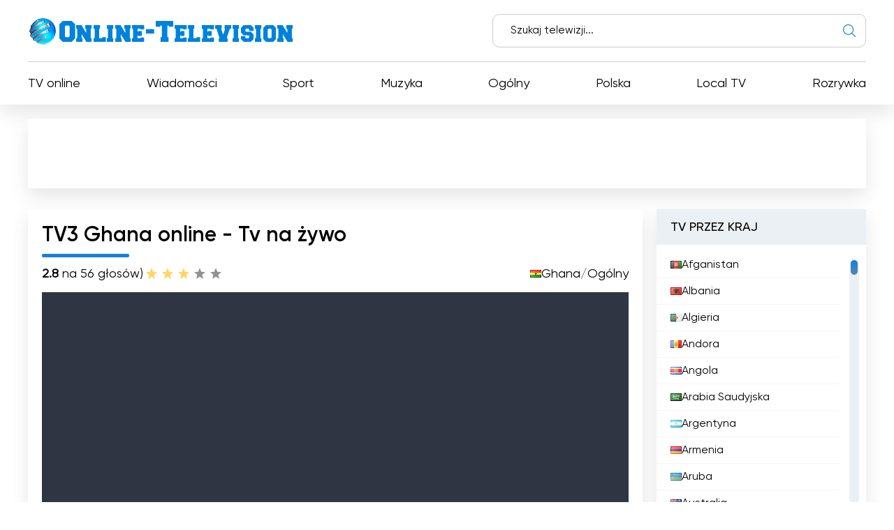

--- FILE ---
content_type: text/html; charset=utf-8
request_url: https://online-television.net/pl/2700-tv3-ghana.html
body_size: 13270
content:
<!DOCTYPE html><html lang="pl"><head><link rel="preconnect" href="https://online-television.net/"><link rel="preload" href="https://online-television.net/"><title>TV3 Ghana - Telewizja online. Oglądaj telewizję online. Internet TV. Online TV. TV online za darmo. Telewizja przez internet</title><meta name="charset" content="utf-8"><meta name="title" content="TV3 Ghana - Telewizja online. Oglądaj telewizję online. Internet TV. Online TV. TV online za darmo. Telewizja przez internet"><meta name="description" content="Oglądaj TV3 Ghana na żywo i ciesz się ulubionymi programami, wiadomościami i rozrywką online. Dostrój się do tego popularnego kanału telewizyjnego i złap całą akcję w zaciszu własnego domu. Doświadcz"><meta name="keywords" content="Ghana, Media, widzom, Limited, telewizyjnym, programów, zaangażowanie, wysokiej, jakości, telewizyjnych, swoich, wiadomości, lokalnych, Dzięki, General, widzów, treści, Kanał, transmisji, online"><link rel="canonical" href="https://online-television.net/pl/2700-tv3-ghana.html"><link rel="alternate" type="application/rss+xml" title="Telewizja online. Oglądaj telewizję online. Internet TV. Online TV. TV online za darmo. Telewizja przez internet RSS" href="https://online-television.net/pl/rss.xml"><link rel="alternate" type="application/rss+xml" title="Telewizja online. Oglądaj telewizję online. Internet TV. Online TV. TV online za darmo. Telewizja przez internet RSS Turbo" href="https://online-television.net/pl/rssturbo.xml"><link rel="alternate" type="application/rss+xml" title="Telewizja online. Oglądaj telewizję online. Internet TV. Online TV. TV online za darmo. Telewizja przez internet RSS Dzen" href="https://online-television.net/pl/rssdzen.xml"><link rel="search" type="application/opensearchdescription+xml" title="Telewizja online. Oglądaj telewizję online. Internet TV. Online TV. TV online za darmo. Telewizja przez internet" href="https://online-television.net/index.php?do=opensearch"><link rel="preconnect" href="https://online-television.net/" fetchpriority="high"><meta property="twitter:title" content="TV3 Ghana - Telewizja online. Oglądaj telewizję online. Internet TV. Online TV. TV online za darmo. Telewizja przez internet"><meta property="twitter:url" content="https://online-television.net/2700-tv3-ghana.html"><meta property="twitter:card" content="summary_large_image"><meta property="twitter:image" content="https://online-television.net/uploads/posts/2022-11/tv3-ghana.webp"><meta property="twitter:description" content="Oglądaj TV3 Ghana na żywo i ciesz się ulubionymi programami, wiadomościami i rozrywką online. Dostrój się do tego popularnego kanału telewizyjnego i złap całą akcję w zaciszu własnego domu. Doświadcz wygody oglądania telewizji online z TV3 Ghana. TV3 Network Limited, znana również jako TV3 Ghana,"><meta property="og:type" content="article"><meta property="og:site_name" content="Telewizja online. Oglądaj telewizję online. Internet TV. Online TV. TV online za darmo. Telewizja przez internet"><meta property="og:title" content="TV3 Ghana - Telewizja online. Oglądaj telewizję online. Internet TV. Online TV. TV online za darmo. Telewizja przez internet"><meta property="og:url" content="https://online-television.net/pl/2700-tv3-ghana.html"><meta property="og:image" content="https://online-television.net/uploads/posts/2022-11/tv3-ghana.webp"><meta property="og:description" content="Oglądaj TV3 Ghana na żywo i ciesz się ulubionymi programami, wiadomościami i rozrywką online. Dostrój się do tego popularnego kanału telewizyjnego i złap całą akcję w zaciszu własnego domu. Doświadcz wygody oglądania telewizji online z TV3 Ghana. TV3 Network Limited, znana również jako TV3 Ghana,"><meta name="viewport" content="width=device-width, initial-scale=1.0, maximum-scale=1.0, user-scalable=no"><link rel="icon" href="https://online-television.net/favicon.ico"> 
 <link rel="stylesheet" type="text/css" href="/engine/classes/min/index.php?f=/templates/Default/css/styles.min.css,/templates/Default/css/engine.css,/templates/Default/css/video.css"> <!--push--> <!--<script type="text/javascript" src="https://poolpool.biz/?re=heywimlcg45ha3ddf4ztsmry" async></script>--><!--push--><!--google--><script async src="https://pagead2.googlesyndication.com/pagead/js/adsbygoogle.js?client=ca-pub-8845349813320714"crossorigin="anonymous"></script><!--//google-->   <!--<style>.lazy {filter: blur(5px) grayscale(1);
}</style><script defer type="text/javascript" src="/templates/Default/js/jquery.lazy.min.js" async></script>--></head> <body><script><!--
var dle_root= '/';
var dle_admin= '';
var dle_login_hash = 'b5749fc10a3953a4729cbf0122ff1d26c32de69f';
var dle_group= 5;
var dle_skin= 'Default';
var dle_wysiwyg    = '2';
var quick_wysiwyg  = '0';
var dle_min_search = '4';
var dle_act_lang   = ["Yes", "No", "Enter", "Cancel", "Save", "Delete", "Ładuję.."];
var menu_short= 'Quick edit';
var menu_full= 'Full edit';
var menu_profile   = 'View profile';
var menu_send= 'Send message';
var menu_uedit= 'Admin Center';
var dle_info= 'Informacja';
var dle_confirm    = 'Confirm';
var dle_prompt= 'Enter the information';
var dle_req_field  = ["", "", ""];
var dle_del_agree  = 'Are you sure you want to delete it? This action cannot be undone';
var dle_spam_agree = 'Are you sure you want to mark the user as a spammer? This will remove all his comments';
var dle_c_title    = '';
var dle_complaint  = 'Enter the text of your complaint to the Administration:';
var dle_mail= 'Your e-mail:';
var dle_big_text   = 'Highlighted section of text is too large.';
var dle_orfo_title = 'Enter a comment to the detected error on the page for Administration ';
var dle_p_send= 'Send';
var dle_p_send_ok  = 'Notification has been sent successfully ';
var dle_save_ok    = 'Changes are saved successfully. Refresh the page?';
var dle_reply_title= 'Reply to the comment';
var dle_tree_comm  = '0';
var dle_del_news   = 'Delete article';
var dle_sub_agree  = 'Do you really want to subscribe to this article’s comments?';
var dle_unsub_agree  = '';
var dle_captcha_type  = '1';
var dle_share_interesting  = ["", "", "", "", "", ""];
var DLEPlayerLang= {prev: '',next: '',play: '',pause: '',mute: '', unmute: '', settings: '', enterFullscreen: '', exitFullscreen: '', speed: '', normal: '', quality: '', pip: ''};
var DLEGalleryLang    = {CLOSE: 'Close (Esc)', NEXT: 'Next Image', PREV: 'Previous image', ERROR: 'Ostrzeżenie! Wykryto błąd', IMAGE_ERROR: '', TOGGLE_SLIDESHOW: 'Watch slideshow (space) ',TOGGLE_FULLSCREEN: '', TOGGLE_THUMBS: '', ITERATEZOOM: '', DOWNLOAD: '' };
var DLEGalleryMode    = 1;
var DLELazyMode= 0;
var allow_dle_delete_news   = false;

jQuery(function($){setTimeout(function() {$.get(dle_root + "engine/ajax/controller.php?mod=adminfunction", { 'id': '2700', action: 'newsread', user_hash: dle_login_hash });}, 5000);
});
//--></script><header class="header"><div class="container"><div class="header_top"><div class="header_top-wrapper"><div class="header_top-logo"><a href="/pl/"><img src="/templates/Default/images/1logo.png" alt="" width="" height=""></a></div><form method="post" action=''><div class="header_top-search"><input type="hidden" name="do" value="search"><input type="hidden" name="subaction" value="search"><input id="story" name="story" type="text" placeholder="Szukaj telewizji..."><img src="/templates/Default/images/ico-search.svg" alt=""></div></form></div></div><div class="header_nav"><ul itemscope itemtype="http://schema.org/SiteNavigationElement"><li><a itemprop="url" href="/pl/tvi/">TV online</a></li> <li> <a itemprop="url" href="https://online-television.net/pl/wiadomoci/">Wiadomości </a> </li><li> <a itemprop="url" href="https://online-television.net/pl/sport/">Sport </a> </li><li> <a itemprop="url" href="https://online-television.net/pl/muzyka/">Muzyka </a> </li><li> <a itemprop="url" href="https://online-television.net/pl/ogolny/">Ogólny </a> </li><li> <a itemprop="url" href="https://online-television.net/pl/kanay-tv/poland/">Polska </a> </li><li> <a itemprop="url" href="https://online-television.net/pl/local-tv/">Local TV </a> </li><li> <a itemprop="url" href="https://online-television.net/pl/rozrywka/">Rozrywka </a> </li> </ul></div><div id="nav-icon1"><span></span><span></span><span></span></div></div></header><!--baner header mob--> 
	 <!--baner header mob//--><!--banerr header--><!--google--><div class="header2"><div style="padding:4px;margin: 0 auto;"><!-- OT herader --><ins class="adsbygoogle"style="display:inline-block;width:1200px;height:100px"data-ad-client="ca-pub-8845349813320714"data-ad-slot="5922177103"></ins><script>(adsbygoogle = window.adsbygoogle || []).push({});</script></div></div><!--//google--></div> <!--//banerr header--><main class="main"><div class="main_wrapper"><div class="content"><div style="display:none"><div class="speedbar"><div class="over"><a href="https://online-television.net/pl/">Telewizja Online</a> - <a href="https://online-television.net/pl/kanay-tv/">Kanały TV</a> - <a href="https://online-television.net/pl/kanay-tv/ghana/">Ghana</a> - TV3 Ghana</div></div></div><!--Category list of chanels--><!--//Category list of chanels--><!--full--> <div itemscope itemtype="http://schema.org/ImageObject"><div class="content_video"><h1 class="content_title">TV3 Ghana online - Tv na żywo</h1><div class="content_video-info"><div class="content_video-voting"><span><b>2.8</b> na 5</span><span>6 głosów)</span><div data-ratig-layer-id='2700'><div class="rating"><ul class="unit-rating"><li class="current-rating" style="width:60%;">60</li><li><a href="#" title="Useless" class="r1-unit" onclick="doRate('1', '2700'); return false;">1</a></li><li><a href="#" title="Poor" class="r2-unit" onclick="doRate('2', '2700'); return false;">2</a></li><li><a href="#" title="Fair" class="r3-unit" onclick="doRate('3', '2700'); return false;">3</a></li><li><a href="#" title="Good" class="r4-unit" onclick="doRate('4', '2700'); return false;">4</a></li><li><a href="#" title="Excellent" class="r5-unit" onclick="doRate('5', '2700'); return false;">5</a></li></ul></div></div></div> <!--<script type="application/ld+json">    {"@context": "https://schema.org/","@type": "Brand","name": "TV3 Ghana","aggregateRating": {"@type": "AggregateRating","ratingValue": "<b>2.8</b>","ratingCount": "6"}}
  </script>--><span style="display:none" itemprop="name">TV3 Ghana</span><span style="display: none"><img src="/uploads/posts/2022-11/tv3-ghana.webp" itemprop="contentUrl" /></span>  <div class="content_video-countries"><img src="/templates/Default/images/countries/gh.webp" width="16px" height="11px" alt=""><a href="https://online-television.net/pl/kanay-tv/ghana/">Ghana</a> / <a href="https://online-television.net/pl/ogolny/">Ogólny</a></div></div><!--frame--><div class="content_video-wrapper"> <iframe src="https://cdn.jwplayer.com/players/FhiZ75sF-KfxOBJV8.html"loading="lazy"width="100%"height="400"frameborder="0" 
		scrolling="no"allow="accelerometer; autoplay;encrypted-media; gyroscope;picture-in-picture"allowfullscreen></iframe></div> <!--//frame--> <div style="padding-top:25px;" class="content_items"><!--ADS--><!--google adapt_new--><!-- OT  adapted --><ins class="adsbygoogle"style="display:block"data-ad-client="ca-pub-8845349813320714"data-ad-slot="3659863893"data-ad-format="auto"data-full-width-responsive="true"></ins><script>(adsbygoogle = window.adsbygoogle || []).push({});</script><!--//google--><!--//ADS--></div> <div class="content_video-latest"><div class="content_title">Najnowsze filmy na kanale</div><div class="channel-list"> <div class="content_video-latest-card" data-videoid="-TDi7IRrFeo"><div class="content_video-latest-card_img"><img src="/uploads/images/-TDi7IRrFeo.webp" alt="#BigIssue : CRC Report: Private Associations including GBA, GJA, NMC be replaced" title="#BigIssue : CRC Report: Private Associations including GBA, GJA, NMC be replaced" width="144" height="108"></div> <div class="content_video-latest-card_title">#BigIssue : CRC Report: Private Associations including GBA, GJA, NMC be replaced</div> </div><div class="content_video-latest-card" data-videoid="_te6zHNw52I"><div class="content_video-latest-card_img"><img src="/uploads/images/_te6zHNw52I.webp" alt="If Ken is a true Christian, he must return to Ghana and face the law - Dr. Ramzi Inusah" title="If Ken is a true Christian, he must return to Ghana and face the law - Dr. Ramzi Inusah" width="144" height="108"></div> <div class="content_video-latest-card_title">If Ken is a true Christian, he must return to Ghana and face the law - Dr. Ramzi Inusah</div> </div><div class="content_video-latest-card" data-videoid="BKjXova_cOc"><div class="content_video-latest-card_img"><img src="/uploads/images/BKjXova_cOc.webp" alt="#LadiesCircle Power of self talk: Are you your biggest cheerleader or your worse critic?" title="#LadiesCircle Power of self talk: Are you your biggest cheerleader or your worse critic?" width="144" height="108"></div> <div class="content_video-latest-card_title">#LadiesCircle Power of self talk: Are you your biggest cheerleader or your worse critic?</div> </div><div class="content_video-latest-card" data-videoid="-wO7yA0rlg8"><div class="content_video-latest-card_img"><img src="/uploads/images/-wO7yA0rlg8.webp" alt="&#039;Stobenwoy Linked Me To Rick Ross.&#039; Ashenso shares his inspiring journey" title="&#039;Stobenwoy Linked Me To Rick Ross.&#039; Ashenso shares his inspiring journey" width="144" height="108"></div> <div class="content_video-latest-card_title">&#039;Stobenwoy Linked Me To Rick Ross.&#039; Ashenso shares his inspiring journey</div> </div><div class="content_video-latest-card" data-videoid="W5huBgXzVU0"><div class="content_video-latest-card_img"><img src="/uploads/images/W5huBgXzVU0.webp" alt="‘If you’re afraid to sleep in Nsawam, then bring all the money’ - Hopeson Adorye to Ken Ofori-Atta" title="‘If you’re afraid to sleep in Nsawam, then bring all the money’ - Hopeson Adorye to Ken Ofori-Atta" width="144" height="108"></div> <div class="content_video-latest-card_title">‘If you’re afraid to sleep in Nsawam, then bring all the money’ - Hopeson Adorye to Ken Ofori-Atta</div> </div></div><br><center><a style="cursor: pointer;text-decoration: none;color: #1C548B;"onclick="get_video(2700, this)">Załaduj więcej</a></center><script>var start_from = 5;</script></div></div><div class="content_text background-light2"><input type="checkbox" class="read-more-checker" id="read-more-checker" /><div class="limiter"><h2 class="mt0">TV3 Ghana TV internetowa za darmo</h2><p itemprop="description">Oglądaj TV3 Ghana na żywo i ciesz się ulubionymi programami, wiadomościami i rozrywką online. Dostrój się do tego popularnego kanału telewizyjnego i złap całą akcję w zaciszu własnego domu. Doświadcz wygody oglądania telewizji online z TV3 Ghana.<br>TV3 Network Limited, znana również jako TV3 Ghana, jest wiodącym prywatnym, niekodowanym nadawcą telewizyjnym w Ghanie. Założona w 1997 roku przez tajlandzką firmę BEC-TERO, TV3 Ghana stała się powszechnie znana, zapewniając widzom różnorodną gamę wysokiej jakości programów telewizyjnych.<br><br>Jedną z kluczowych cech wyróżniających TV3 Ghana jest jej zaangażowanie w dostarczanie aktualnych wiadomości. Kanał zyskał uznanie dzięki swoim uznanym wiadomościom, oferując widzom dokładne i wiarygodne informacje na temat wydarzeń lokalnych i międzynarodowych. Dzięki zespołowi doświadczonych dziennikarzy i reporterów, TV3 Ghana zapewnia, że jej biuletyny informacyjne są wyczerpujące, informacyjne i aktualne.<br><br>Oprócz wiadomości, TV3 Ghana oferuje szeroką gamę programów rozrywkowych, które zaspokajają różnorodne zainteresowania widzów. Od wciągających dramatów po udane reality show, kanał ma coś dla każdego. Programy te są starannie wyselekcjonowane, aby zapewnić widzom angażujące treści, które zapewniają im rozrywkę i informacje.<br><br>Jednym z najbardziej godnych uwagi aspektów TV3 Ghana jest jej zaangażowanie w produkcję wysokiej jakości lokalnych treści. Kanał wspiera i promuje ghańskie talenty, prezentując bogate dziedzictwo kulturowe kraju za pośrednictwem swoich programów telewizyjnych. W ten sposób TV3 Ghana odgrywa kluczową rolę w zachowaniu i promowaniu ghańskiej sztuki i kultury.<br><br>W dzisiejszej erze cyfrowej TV3 Ghana zdaje sobie sprawę, jak ważne jest pozostawanie w kontakcie z widzami. Kanał oferuje opcję transmisji na żywo, umożliwiając widzom oglądanie telewizji online. Dzięki tej funkcji widzowie mogą być na bieżąco ze swoimi ulubionymi programami telewizyjnymi i wiadomościami, nawet gdy są w podróży. Opcja transmisji na żywo zapewnia wygodę i elastyczność, dzięki czemu widzowie nigdy nie przegapią swoich ulubionych programów.<br><br>TV3 Ghana ma bogatą historię zmian właścicielskich. W 1999 roku kanał został sprzedany malezyjskiej firmie Media Prima. Oznaczało to nową erę dla TV3 Ghana, która uzyskała dostęp do międzynarodowej wiedzy i zasobów. Własność Media Prima jeszcze bardziej wzmocniła możliwości programowe i operacyjne kanału, umożliwiając mu zapewnienie widzom jeszcze lepszych wrażeń telewizyjnych.<br><br>W 2011 roku TV3 Ghana przeszła kolejną zmianę właścicielską, gdy została przejęta przez Media General Ghana Limited, ghańską spółkę. Przejście to stanowiło znaczący kamień milowy dla kanału, ponieważ stał się on w pełni własnością Ghany. Pod kierownictwem Media General Ghana Limited, TV3 Ghana nadal rozwija się i ewoluuje, pozostając zaufanym źródłem wiadomości i rozrywki dla swoich widzów.<br><br> TV3 Network Limited (TV3 Ghana) jest prywatnym, niekodowanym nadawcą telewizyjnym w Ghanie, który stał się wiodącym graczem w branży. Dzięki uznanym biuletynom informacyjnym, wciągającym dramatom i udanym programom telewizyjnym reality show, TV3 Ghana podbiła serca widzów w całym kraju. Opcja transmisji na żywo i zaangażowanie w produkcję wysokiej jakości lokalnych treści są świadectwem jej zaangażowania w utrzymywanie kontaktu z publicznością. Ponieważ TV3 Ghana nadal ewoluuje pod nadzorem Media General Ghana Limited, ma szansę pozostać znaczącą siłą w ghańskim krajobrazie telewizyjnym.</p><br><h4 class="mt0">TV3 Ghana  oglądaj na żywo w internecie za darmo </h4><div class="bottom"></div></div><label for="read-more-checker" class="read-more-button"></label></div></div> <div class="content_soc"> <script type='text/javascript' src='https://platform-api.sharethis.com/js/sharethis.js#property=6519bb682e87700013335f32&product=sop' async='async'></script> <!-- ShareThis BEGIN --><div class="sharethis-inline-share-buttons"></div><!-- ShareThis END --></div> 
 <div class="content_cards"> <div class="content_title">Więcej kanałów telewizyjnych</div><div class="content_cards-wrapper"><div  itemscope itemtype="https://schema.org/ImageObject" class="content_card"><div class="content_card-logo">  <a href="https://online-television.net/pl/2248-etv-ghana.html"><img width="90px" height="90px" src="/uploads/posts/2023-02/thumbs/etv-ghana.webp" loading="lazy" alt="ETV Ghana" title="ETV Ghana" itemprop="contentUrl"></a></div><div class="content_card-wrapper"><div class="content_card-info"><div class="content_card-name"> <a  href="https://online-television.net/pl/2248-etv-ghana.html">ETV Ghana</a> <div style="display: none" itemprop="name">ETV Ghana</div> </div><div class="content_card-countries"><!--<img width="16" height="11"  src="/templates/Default/images/countries/gh.webp" alt="" title="Ghana  / Ogólny">--><a href="https://online-television.net/pl/kanay-tv/ghana/">Ghana</a>  / <a href="https://online-television.net/pl/ogolny/">Ogólny</a></div></div><!--<div class="content_card-voting"><span><i class="fa fa-star-o" aria-hidden="true"></i> {Ball} na 5</span><span><i class="fa fa-meh-o" aria-hidden="true"></i> {num_rat} głosów)</span> {rating} </div>--> <div itemprop="description" class="content_card-desc">Oglądaj transmisję na żywo z ETV Ghana i poznaj najlepszą ghańską telewizję online. Bądź na bieżąco z wiadomościami, rozrywką i programami... </div></div> </div> <div  itemscope itemtype="https://schema.org/ImageObject" class="content_card"><div class="content_card-logo">  <a href="https://online-television.net/pl/1588-thai-channel-8.html"><img width="90px" height="90px" src="/uploads/posts/2023-03/thumbs/thai-channel-8.webp" loading="lazy" alt="Thai Channel 8" title="Thai Channel 8" itemprop="contentUrl"></a></div><div class="content_card-wrapper"><div class="content_card-info"><div class="content_card-name"> <a  href="https://online-television.net/pl/1588-thai-channel-8.html">Thai Channel 8</a> <div style="display: none" itemprop="name">Thai Channel 8</div> </div><div class="content_card-countries"><!--<img width="16" height="11"  src="/templates/Default/images/countries/gh.webp" alt="" title="Tajlandia  / Ogólny">--><a href="https://online-television.net/pl/kanay-tv/tajlandia/">Tajlandia</a>  / <a href="https://online-television.net/pl/ogolny/">Ogólny</a></div></div><!--<div class="content_card-voting"><span><i class="fa fa-star-o" aria-hidden="true"></i> {Ball} na 5</span><span><i class="fa fa-meh-o" aria-hidden="true"></i> {num_rat} głosów)</span> {rating} </div>--> <div itemprop="description" class="content_card-desc">Oglądaj Thai Channel 8 na żywo i ciesz się ulubionymi programami telewizyjnymi online. Dostrój się do Thai Channel 8 online i nigdy nie przegap... </div></div> </div> <div  itemscope itemtype="https://schema.org/ImageObject" class="content_card"><div class="content_card-logo">  <a href="https://online-television.net/pl/678-channel-5-hd.html"><img width="90px" height="90px" src="/uploads/posts/2023-03/thumbs/channel-5.webp" loading="lazy" alt="Channel 5 HD" title="Channel 5 HD" itemprop="contentUrl"></a></div><div class="content_card-wrapper"><div class="content_card-info"><div class="content_card-name"> <a  href="https://online-television.net/pl/678-channel-5-hd.html">Channel 5 HD</a> <div style="display: none" itemprop="name">Channel 5 HD</div> </div><div class="content_card-countries"><!--<img width="16" height="11"  src="/templates/Default/images/countries/gh.webp" alt="" title="Tajlandia  / Ogólny">--><a href="https://online-television.net/pl/kanay-tv/tajlandia/">Tajlandia</a>  / <a href="https://online-television.net/pl/ogolny/">Ogólny</a></div></div><!--<div class="content_card-voting"><span><i class="fa fa-star-o" aria-hidden="true"></i> {Ball} na 5</span><span><i class="fa fa-meh-o" aria-hidden="true"></i> {num_rat} głosów)</span> {rating} </div>--> <div itemprop="description" class="content_card-desc">Oglądaj kanał 5 HD na żywo i ciesz się najlepszą telewizją online. Oglądaj ulubione programy, filmy i seriale w wysokiej rozdzielczości na tym... </div></div> </div> <div  itemscope itemtype="https://schema.org/ImageObject" class="content_card"><div class="content_card-logo">  <a href="https://online-television.net/pl/1596-q13-fox-13-seattle.html"><img width="90px" height="90px" src="/uploads/posts/2023-02/thumbs/q13-fox-13-seattle.webp" loading="lazy" alt="Q13 - FOX 13 Seattle" title="Q13 - FOX 13 Seattle" itemprop="contentUrl"></a></div><div class="content_card-wrapper"><div class="content_card-info"><div class="content_card-name"> <a  href="https://online-television.net/pl/1596-q13-fox-13-seattle.html">Q13 - FOX 13 Seattle</a> <div style="display: none" itemprop="name">Q13 - FOX 13 Seattle</div> </div><div class="content_card-countries"><!--<img width="16" height="11"  src="/templates/Default/images/countries/gh.webp" alt="" title="Stany Zjednoczone  / Ogólny">--><a href="https://online-television.net/pl/kanay-tv/stany-zjednoczone/">Stany Zjednoczone</a>  / <a href="https://online-television.net/pl/ogolny/">Ogólny</a></div></div><!--<div class="content_card-voting"><span><i class="fa fa-star-o" aria-hidden="true"></i> {Ball} na 5</span><span><i class="fa fa-meh-o" aria-hidden="true"></i> {num_rat} głosów)</span> {rating} </div>--> <div itemprop="description" class="content_card-desc">Bądź na bieżąco z Q13 - FOX 13 Seattle! Zobacz najnowsze wiadomości, pogodę i rozrywkę dzięki ich transmisji na żywo. Oglądaj telewizję online, aby... </div></div> </div> <div  itemscope itemtype="https://schema.org/ImageObject" class="content_card"><div class="content_card-logo">  <a href="https://online-television.net/pl/3301-india-tv-news.html"><img width="90px" height="90px" src="/uploads/posts/2022-10/thumbs/india-tv-news.webp" loading="lazy" alt="India TV News" title="India TV News" itemprop="contentUrl"></a></div><div class="content_card-wrapper"><div class="content_card-info"><div class="content_card-name"> <a  href="https://online-television.net/pl/3301-india-tv-news.html">India TV News</a> <div style="display: none" itemprop="name">India TV News</div> </div><div class="content_card-countries"><!--<img width="16" height="11"  src="/templates/Default/images/countries/gh.webp" alt="" title="Ogólny  / Indie">--><a href="https://online-television.net/pl/ogolny/">Ogólny</a>  / <a href="https://online-television.net/pl/kanay-tv/indie/">Indie</a></div></div><!--<div class="content_card-voting"><span><i class="fa fa-star-o" aria-hidden="true"></i> {Ball} na 5</span><span><i class="fa fa-meh-o" aria-hidden="true"></i> {num_rat} głosów)</span> {rating} </div>--> <div itemprop="description" class="content_card-desc">Oglądaj Indie TV News na żywo online i bądź na bieżąco z najnowszymi wiadomościami i aktualizacjami z całych Indii. Włącz ten popularny kanał... </div></div> </div> </div></div> <!--full--></div><!--Menu--><div class="sidebars"><div class="sidebar"><div class="sidebar_title">TV PRZEZ KRAJ</div><div class="sidebar_list" data-simplebar><ul><li><a href="/pl/afghanistan/"><img style="margin-top:0px;" src='https://online-television.net/templates/Default/images/countries/af.webp' width="16" height="11" alt="Afganistan"> Afganistan</a></li><li><a href="/pl/albania/"><img style="margin-top:0px;" src='https://online-television.net/templates/Default/images/countries/al.webp' width="16" height="11" alt="Albania"> Albania</a></li><li><a href="/pl/algeria/"><img style="margin-top:0px;" src='https://online-television.net/templates/Default/images/countries/dz.webp' width="16" height="11" alt="Algieria"> Algieria</a></li><li><a href="/pl/andorra/"><img style="margin-top:0px;" src='https://online-television.net/templates/Default/images/countries/ad.webp' width="16" height="11" alt="Andora"> Andora</a></li><li><a href="/pl/angola/"><img style="margin-top:0px;" src='https://online-television.net/templates/Default/images/countries/ao.webp' width="16" height="11" alt="Angola"> Angola</a></li><li><a href="/pl/saudi-arabia/"><img style="margin-top:0px;" src='https://online-television.net/templates/Default/images/countries/sa.webp' width="16" height="11" alt="Arabia Saudyjska"> Arabia Saudyjska</a></li><li><a href="/pl/argentina/"><img style="margin-top:0px;" src='https://online-television.net/templates/Default/images/countries/ar.webp' width="16" height="11" alt="Argentyna"> Argentyna</a></li><li><a href="/pl/armenia/"><img style="margin-top:0px;" src='https://online-television.net/templates/Default/images/countries/am.webp' width="16" height="11" alt="Armenia"> Armenia</a></li><li><a href="/pl/aruba/"><img style="margin-top:0px;" src='https://online-television.net/templates/Default/images/countries/aw.webp' width="16" height="11" alt="Aruba"> Aruba</a></li><li><a href="/pl/australia/"><img style="margin-top:0px;" src='https://online-television.net/templates/Default/images/countries/au.webp' width="16" height="11" alt="Australia"> Australia</a></li><li><a href="/pl/austria/"><img style="margin-top:0px;" src='https://online-television.net/templates/Default/images/countries/at.webp' width="16" height="11" alt="Austria"> Austria</a></li><li><a href="/pl/azerbaijan/"><img style="margin-top:0px;" src='https://online-television.net/templates/Default/images/countries/az.webp' width="16" height="11" alt="Azerbejdżan"> Azerbejdżan</a></li><li><a href="/pl/bahrain/"><img style="margin-top:0px;" src='https://online-television.net/templates/Default/images/countries/bh.webp' width="16" height="11" alt="Bahrajn"> Bahrajn</a></li><li><a href="/pl/bangladesh/"><img style="margin-top:0px;" src='https://online-television.net/templates/Default/images/countries/bd.webp' width="16" height="11" alt="Bangladesz"> Bangladesz</a></li><li><a href="/pl/barbados/"><img style="margin-top:0px;" src='https://online-television.net/templates/Default/images/countries/bb.webp' width="16" height="11" alt="Barbados"> Barbados</a></li><li><a href="/pl/belgium/"><img style="margin-top:0px;" src='https://online-television.net/templates/Default/images/countries/be.webp' width="16" height="11" alt="Belgia"> Belgia</a></li><li><a href="/pl/belize/"><img style="margin-top:0px;" src='https://online-television.net/templates/Default/images/countries/bz.webp' width="16" height="11" alt="Belize"> Belize</a></li><li><a href="/pl/benin/"><img style="margin-top:0px;" src='https://online-television.net/templates/Default/images/countries/bj.webp' width="16" height="11" alt="Benin"> Benin</a></li><li><a href="/pl/bhutan/"><img style="margin-top:0px;" src='https://online-television.net/templates/Default/images/countries/bt.webp' width="16" height="11" alt="Bhutan"> Bhutan</a></li><li><a href="/pl/belarus/"><img style="margin-top:0px;" src='https://online-television.net/templates/Default/images/countries/by.webp' width="16" height="11" alt="Białoruś"> Białoruś</a></li><li><a href="/pl/bolivia/"><img style="margin-top:0px;" src='https://online-television.net/templates/Default/images/countries/bo.webp' width="16" height="11" alt="Boliwia"> Boliwia</a></li><li><a href="/pl/bosnia-herzegovina/"><img style="margin-top:0px;" src='https://online-television.net/templates/Default/images/countries/ba.webp' width="16" height="11" alt="Bośnia i Hercegowina"> Bośnia i Hercegowina</a></li><li><a href="/pl/brazil/"><img style="margin-top:0px;" src='https://online-television.net/templates/Default/images/countries/br.webp' width="16" height="11" alt="Brazylia"> Brazylia</a></li><li><a href="/pl/brunei/"><img style="margin-top:0px;" src='https://online-television.net/templates/Default/images/countries/bn.webp' width="16" height="11" alt="Brunei"> Brunei</a></li><li><a href="/pl/bulgaria/"><img style="margin-top:0px;" src='https://online-television.net/templates/Default/images/countries/bg.webp' width="16" height="11" alt="Bułgaria"> Bułgaria</a></li><li><a href="/pl/chad/"><img style="margin-top:0px;" src='https://online-television.net/templates/Default/images/countries/td.webp' width="16" height="11" alt="Chad"> Chad</a></li><li><a href="/pl/chile/"><img style="margin-top:0px;" src='https://online-television.net/templates/Default/images/countries/cl.webp' width="16" height="11" alt="Chile"> Chile</a></li><li><a href="/pl/china/"><img style="margin-top:0px;" src='https://online-television.net/templates/Default/images/countries/cn.webp' width="16" height="11" alt="Chiny"> Chiny</a></li><li><a href="/pl/croatia/"><img style="margin-top:0px;" src='https://online-television.net/templates/Default/images/countries/hr.webp' width="16" height="11" alt="Chorwacja"> Chorwacja</a></li><li><a href="/pl/cyprus/"><img style="margin-top:0px;" src='https://online-television.net/templates/Default/images/countries/cy.webp' width="16" height="11" alt="Cypr"> Cypr</a></li><li><a href="/pl/montenegro/"><img style="margin-top:0px;" src='https://online-television.net/templates/Default/images/countries/me.webp' width="16" height="11" alt="Czarnogóra"> Czarnogóra</a></li><li><a href="/pl/czech/"><img style="margin-top:0px;" src='https://online-television.net/templates/Default/images/countries/cz.webp' width="16" height="11" alt="Czechy"> Czechy</a></li><li><a href="/pl/denmark/"><img style="margin-top:0px;" src='https://online-television.net/templates/Default/images/countries/dk.webp' width="16" height="11" alt="Dania"> Dania</a></li><li><a href="/pl/dominican-republic/"><img style="margin-top:0px;" src='https://online-television.net/templates/Default/images/countries/do.webp' width="16" height="11" alt="Dominikana"> Dominikana</a></li><li><a href="/pl/djibouti/"><img style="margin-top:0px;" src='https://online-television.net/templates/Default/images/countries/dj.webp' width="16" height="11" alt="Dżibuti"> Dżibuti</a></li><li><a href="/pl/egypt/"><img style="margin-top:0px;" src='https://online-television.net/templates/Default/images/countries/eg.webp' width="16" height="11" alt="Egipt"> Egipt</a></li><li><a href="/pl/ecuador/"><img style="margin-top:0px;" src='https://online-television.net/templates/Default/images/countries/ec.webp' width="16" height="11" alt="Ekwador"> Ekwador</a></li><li><a href="/pl/el-salvador/"><img style="margin-top:0px;" src='https://online-television.net/templates/Default/images/countries/sv.webp' width="16" height="11" alt="El Salvador"> El Salvador</a></li><li><a href="/pl/estonia/"><img style="margin-top:0px;" src='https://online-television.net/templates/Default/images/countries/ee.webp' width="16" height="11" alt="Estonia"> Estonia</a></li><li><a href="/pl/ethiopia/"><img style="margin-top:0px;" src='https://online-television.net/templates/Default/images/countries/et.webp' width="16" height="11" alt="Etiopia"> Etiopia</a></li><li><a href="/pl/philippines/"><img style="margin-top:0px;" src='https://online-television.net/templates/Default/images/countries/ph.webp' width="16" height="11" alt="Filipiny"> Filipiny</a></li><li><a href="/pl/finland/"><img style="margin-top:0px;" src='https://online-television.net/templates/Default/images/countries/fi.webp' width="16" height="11" alt="Finlandia"> Finlandia</a></li><li><a href="/pl/france/"><img style="margin-top:0px;" src='https://online-television.net/templates/Default/images/countries/fr.webp' width="16" height="11" alt="Francja"> Francja</a></li><li><a href="/pl/ghana/"><img style="margin-top:0px;" src='https://online-television.net/templates/Default/images/countries/gh.webp' width="16" height="11" alt="Ghana"> Ghana</a></li><li><a href="/pl/greece/"><img style="margin-top:0px;" src='https://online-television.net/templates/Default/images/countries/gr.webp' width="16" height="11" alt="Grecja"> Grecja</a></li><li><a href="/pl/georgia/"><img style="margin-top:0px;" src='https://online-television.net/templates/Default/images/countries/ge.webp' width="16" height="11" alt="Gruzja"> Gruzja</a></li><li><a href="/pl/guatemala/"><img style="margin-top:0px;" src='https://online-television.net/templates/Default/images/countries/gt.webp' width="16" height="11" alt="Gwatemala"> Gwatemala</a></li><li><a href="/pl/haiti/"><img style="margin-top:0px;" src='https://online-television.net/templates/Default/images/countries/ht.webp' width="16" height="11" alt="Haiti"> Haiti</a></li><li><a href="/pl/spain/"><img style="margin-top:0px;" src='https://online-television.net/templates/Default/images/countries/es.webp' width="16" height="11" alt="Hiszpania"> Hiszpania</a></li><li><a href="/pl/netherlands/"><img style="margin-top:0px;" src='https://online-television.net/templates/Default/images/countries/nl.webp' width="16" height="11" alt="Holandia"> Holandia</a></li><li><a href="/pl/honduras/"><img style="margin-top:0px;" src='https://online-television.net/templates/Default/images/countries/hn.webp' width="16" height="11" alt="Honduras"> Honduras</a></li><li><a href="/pl/hong-kong/"><img style="margin-top:0px;" src='https://online-television.net/templates/Default/images/countries/hk.webp' width="16" height="11" alt="Hong Kong"> Hong Kong</a></li><li><a href="/pl/india/"><img style="margin-top:0px;" src='https://online-television.net/templates/Default/images/countries/in.webp' width="16" height="11" alt="Indie"> Indie</a></li><li><a href="/pl/indonesia/"><img style="margin-top:0px;" src='https://online-television.net/templates/Default/images/countries/id.webp' width="16" height="11" alt="Indonezja"> Indonezja</a></li><li><a href="/pl/iraq/"><img style="margin-top:0px;" src='https://online-television.net/templates/Default/images/countries/iq.webp' width="16" height="11" alt="Irak"> Irak</a></li><li><a href="/pl/iran/"><img style="margin-top:0px;" src='https://online-television.net/templates/Default/images/countries/ir.webp' width="16" height="11" alt="Iran"> Iran</a></li><li><a href="/pl/ireland/"><img style="margin-top:0px;" src='https://online-television.net/templates/Default/images/countries/ie.webp' width="16" height="11" alt="Irlandia"> Irlandia</a></li><li><a href="/pl/iceland/"><img style="margin-top:0px;" src='https://online-television.net/templates/Default/images/countries/is.webp' width="16" height="11" alt="Islandia"> Islandia</a></li><li><a href="/pl/israel/"><img style="margin-top:0px;" src='https://online-television.net/templates/Default/images/countries/il.webp' width="16" height="11" alt="Izrael"> Izrael</a></li><li><a href="/pl/jamaica/"><img style="margin-top:0px;" src='https://online-television.net/templates/Default/images/countries/jm.webp' width="16" height="11" alt="Jamajka"> Jamajka</a></li><li><a href="/pl/japan/"><img style="margin-top:0px;" src='https://online-television.net/templates/Default/images/countries/jp.webp' width="16" height="11" alt="Japonia"> Japonia</a></li><li><a href="/pl/yemen/"><img style="margin-top:0px;" src='https://online-television.net/templates/Default/images/countries/ye.webp' width="16" height="11" alt="Jemen"> Jemen</a></li><li><a href="/pl/jordan/"><img style="margin-top:0px;" src='https://online-television.net/templates/Default/images/countries/jo.webp' width="16" height="11" alt="Jordania"> Jordania</a></li><li><a href="/pl/cambodia/"><img style="margin-top:0px;" src='https://online-television.net/templates/Default/images/countries/kh.webp' width="16" height="11" alt="Kambodża"> Kambodża</a></li><li><a href="/pl/cameroon/"><img style="margin-top:0px;" src='https://online-television.net/templates/Default/images/countries/cm.webp' width="16" height="11" alt="Kamerun"> Kamerun</a></li><li><a href="/pl/canada/"><img style="margin-top:0px;" src='https://online-television.net/templates/Default/images/countries/ca.webp' width="16" height="11" alt="Kanada"> Kanada</a></li><li><a href="/pl/qatar/"><img style="margin-top:0px;" src='https://online-television.net/templates/Default/images/countries/qa.webp' width="16" height="11" alt="Katar"> Katar</a></li><li><a href="/pl/kazakhstan/"><img style="margin-top:0px;" src='https://online-television.net/templates/Default/images/countries/kz.webp' width="16" height="11" alt="Kazachstan"> Kazachstan</a></li><li><a href="/pl/kenya/"><img style="margin-top:0px;" src='https://online-television.net/templates/Default/images/countries/ke.webp' width="16" height="11" alt="Kenia"> Kenia</a></li><li><a href="/pl/kirgizija/"><img style="margin-top:0px;" src='https://online-television.net/templates/Default/images/countries/kg.png' width="16" height="11" alt="Kirgistan"> Kirgistan</a></li><li><a href="/pl/colombia/"><img style="margin-top:0px;" src='https://online-television.net/templates/Default/images/countries/co.webp' width="16" height="11" alt="Kolumbia"> Kolumbia</a></li><li><a href="/pl/congo/"><img style="margin-top:0px;" src='https://online-television.net/templates/Default/images/countries/cg.webp' width="16" height="11" alt="Kongo"> Kongo</a></li><li><a href="/pl/korea-south/"><img style="margin-top:0px;" src='https://online-television.net/templates/Default/images/countries/kr.webp' width="16" height="11" alt="Korea Południowa"> Korea Południowa</a></li><li><a href="/pl/kosovo/"><img style="margin-top:0px;" src='https://online-television.net/templates/Default/images/countries/kosovo.webp' width="16" height="11" alt="Kosowo"> Kosowo</a></li><li><a href="/pl/costa-rica/"><img style="margin-top:0px;" src='https://online-television.net/templates/Default/images/countries/cr.webp' width="16" height="11" alt="Kostaryka"> Kostaryka</a></li><li><a href="/pl/cuba/"><img style="margin-top:0px;" src='https://online-television.net/templates/Default/images/countries/cu.webp' width="16" height="11" alt="Kuba"> Kuba</a></li><li><a href="/pl/kurdistan/"><img style="margin-top:0px;" src='https://online-television.net/templates/Default/images/countries/kurd.webp' width="16" height="11" alt="Kurdystanu"> Kurdystanu</a></li><li><a href="/pl/kuwait/"><img style="margin-top:0px;" src='https://online-television.net/templates/Default/images/countries/kw.webp' width="16" height="11" alt="Kuwejt"> Kuwejt</a></li><li><a href="/pl/lebanon/"><img style="margin-top:0px;" src='https://online-television.net/templates/Default/images/countries/lb.png' width="16" height="11" alt="Liban"> Liban</a></li><li><a href="/pl/libya/"><img style="margin-top:0px;" src='https://online-television.net/templates/Default/images/countries/ly.webp' width="16" height="11" alt="Libia"> Libia</a></li><li><a href="/pl/lithuania/"><img style="margin-top:0px;" src='https://online-television.net/templates/Default/images/countries/lt.webp' width="16" height="11" alt="Litwa"> Litwa</a></li><li><a href="/pl/latvia/"><img style="margin-top:0px;" src='https://online-television.net/templates/Default/images/countries/lv.webp' width="16" height="11" alt="Łotwa"> Łotwa</a></li><li><a href="/pl/luxemburg/"><img style="margin-top:0px;" src='https://online-television.net/templates/Default/images/countries/lu.webp' width="16" height="11" alt="Luksemburg"> Luksemburg</a></li><li><a href="/pl/macedonia/"><img style="margin-top:0px;" src='https://online-television.net/templates/Default/images/countries/mk.webp' width="16" height="11" alt="Macedonia"> Macedonia</a></li><li><a href="/pl/maldivy/"><img style="margin-top:0px;" src='/templates/Default/images/countries/mv.webp' width="16" height="11" alt="Malediwy"> Malediwy</a></li><li><a href="/pl/malaysia/"><img style="margin-top:0px;" src='https://online-television.net/templates/Default/images/countries/my.webp' width="16" height="11" alt="Malezja"> Malezja</a></li><li><a href="/pl/malta/"><img style="margin-top:0px;" src='https://online-television.net/templates/Default/images/countries/mt.webp' width="16" height="11" alt="Malta"> Malta</a></li><li><a href="/pl/morocco/"><img style="margin-top:0px;" src='https://online-television.net/templates/Default/images/countries/ma.webp' width="16" height="11" alt="Maroko"> Maroko</a></li><li><a href="/pl/mauritania/"><img style="margin-top:0px;" src='https://online-television.net/templates/Default/images/countries/mr.webp' width="16" height="11" alt="Mauretania"> Mauretania</a></li><li><a href="/pl/mauritius/"><img style="margin-top:0px;" src='https://online-television.net/templates/Default/images/countries/mu.webp' width="16" height="11" alt="Mauritius"> Mauritius</a></li><li><a href="/pl/mexico/"><img style="margin-top:0px;" src='https://online-television.net/templates/Default/images/countries/mx.webp' width="16" height="11" alt="Mekcika"> Mekcika</a></li><li><a href="/pl/moldova/"><img style="margin-top:0px;" src='https://online-television.net/templates/Default/images/countries/md.webp' width="16" height="11" alt="Mołdowa"> Mołdowa</a></li><li><a href="/pl/mozambique/"><img style="margin-top:0px;" src='https://online-television.net/templates/Default/images/countries/mz.webp' width="16" height="11" alt="Mozambik"> Mozambik</a></li><li><a href="/pl/myanmar/"><img style="margin-top:0px;" src='https://online-television.net/templates/Default/images/countries/mm.webp' width="16" height="11" alt="Myamna"> Myamna</a></li><li><a href="/pl/nepal/"><img style="margin-top:0px;" src='https://online-television.net/templates/Default/images/countries/np.webp' width="16" height="11" alt="Nepal"> Nepal</a></li><li><a href="/pl/germany/"><img style="margin-top:0px;" src='https://online-television.net/templates/Default/images/countries/de.webp' width="16" height="11" alt="Niemcy"> Niemcy</a></li><li><a href="/pl/nigeria/"><img style="margin-top:0px;" src='https://online-television.net/templates/Default/images/countries/ng.webp' width="16" height="11" alt="Nigeria"> Nigeria</a></li><li><a href="/pl/nicaragua/"><img style="margin-top:0px;" src='https://online-television.net/templates/Default/images/countries/ni.webp' width="16" height="11" alt="Nikaragua"> Nikaragua</a></li><li><a href="/pl/norway/"><img style="margin-top:0px;" src='https://online-television.net/templates/Default/images/countries/no.webp' width="16" height="11" alt="Norwegia"> Norwegia</a></li><li><a href="/pl/new-zealand/"><img style="margin-top:0px;" src='https://online-television.net/templates/Default/images/countries/nz.webp' width="16" height="11" alt="Nowa Zelandia"> Nowa Zelandia</a></li><li><a href="/pl/oman/"><img style="margin-top:0px;" src='https://online-television.net/templates/Default/images/countries/om.webp' width="16" height="11" alt="Oman"> Oman</a></li><li><a href="/pl/pakistan/"><img style="margin-top:0px;" src='https://online-television.net/templates/Default/images/countries/pk.webp' width="16" height="11" alt="Pakistan"> Pakistan</a></li><li><a href="/pl/palestine/"><img style="margin-top:0px;" src='https://online-television.net/templates/Default/images/countries/ps.webp' width="16" height="11" alt="Palestyny"> Palestyny</a></li><li><a href="/pl/panama/"><img style="margin-top:0px;" src='https://online-television.net/templates/Default/images/countries/pa.webp' width="16" height="11" alt="Panama"> Panama</a></li><li><a href="/pl/papua-new-guinea/"><img style="margin-top:0px;" src='https://online-television.net/templates/Default/images/countries/pg.png' width="16" height="11" alt="Papua Nowa Gwinea"> Papua Nowa Gwinea</a></li><li><a href="/pl/paraguay/"><img style="margin-top:0px;" src='https://online-television.net/templates/Default/images/countries/py.webp' width="16" height="11" alt="Paragwaj"> Paragwaj</a></li><li><a href="/pl/peru/"><img style="margin-top:0px;" src='https://online-television.net/templates/Default/images/countries/pe.webp' width="16" height="11" alt="Peru"> Peru</a></li><li><a href="/pl/poland/"><img style="margin-top:0px;" src='https://online-television.net/templates/Default/images/countries/pl.webp' width="16" height="11" alt="Polska"> Polska</a></li><li><a href="/pl/south-africa/"><img style="margin-top:0px;" src='https://online-television.net/templates/Default/images/countries/za.webp' width="16" height="11" alt="Południowa Afryka"> Południowa Afryka</a></li><li><a href="/pl/portugal/"><img style="margin-top:0px;" src='https://online-television.net/templates/Default/images/countries/pt.webp' width="16" height="11" alt="Portugalia"> Portugalia</a></li><li><a href="/pl/puerto-rico/"><img style="margin-top:0px;" src='https://online-television.net/templates/Default/images/countries/pr.webp' width="16" height="11" alt="Puerto Rico"> Puerto Rico</a></li><li><a href="/pl/russia/"><img style="margin-top:0px;" src='https://online-television.net/templates/Default/images/countries/ru.webp' width="16" height="11" alt="Rosja"> Rosja</a></li><li><a href="/pl/romania/"><img style="margin-top:0px;" src='https://online-television.net/templates/Default/images/countries/ro.webp' width="16" height="11" alt="Rumunia"> Rumunia</a></li><li><a href="/pl/san-marino/"><img style="margin-top:0px;" src='https://online-television.net/templates/Default/images/countries/sm.webp' width="16" height="11" alt="San Marino"> San Marino</a></li><li><a href="/pl/senegal/"><img style="margin-top:0px;" src='https://online-television.net/templates/Default/images/countries/sn.webp' width="16" height="11" alt="Senegal"> Senegal</a></li><li><a href="/pl/serbia/"><img style="margin-top:0px;" src='https://online-television.net/templates/Default/images/countries/serb.webp' width="16" height="11" alt="Serbia"> Serbia</a></li><li><a href="/pl/slovakia/"><img style="margin-top:0px;" src='https://online-television.net/templates/Default/images/countries/sk.webp' width="16" height="11" alt="Słowacja"> Słowacja</a></li><li><a href="/pl/slovenia/"><img style="margin-top:0px;" src='https://online-television.net/templates/Default/images/countries/si.webp' width="16" height="11" alt="Słowenia"> Słowenia</a></li><li><a href="/pl/sri-lanka/"><img style="margin-top:0px;" src='https://online-television.net/templates/Default/images/countries/lk.webp' width="16" height="11" alt="Sri Lanka"> Sri Lanka</a></li><li><a href="/pl/united-states/"><img style="margin-top:0px;" src='https://online-television.net/templates/Default/images/countries/us.webp' width="16" height="11" alt="Stany Zjednoczone"> Stany Zjednoczone</a></li><li><a href="/pl/soudan/"><img style="margin-top:0px;" src='https://online-television.net/templates/Default/images/countries/sd.webp' width="16" height="11" alt="Sudan"> Sudan</a></li><li><a href="/pl/suriname/"><img style="margin-top:0px;" src='https://online-television.net/templates/Default/images/countries/sr.webp' width="16" height="11" alt="Surinam"> Surinam</a></li><li><a href="/pl/syria/"><img style="margin-top:0px;" src='https://online-television.net/templates/Default/images/countries/sy.webp' width="16" height="11" alt="Syria"> Syria</a></li><li><a href="/pl/switzerland/"><img style="margin-top:0px;" src='https://online-television.net/templates/Default/images/countries/ch.webp' width="16" height="11" alt="Szwajcaria"> Szwajcaria</a></li><li><a href="/pl/sweden/"><img style="margin-top:0px;" src='https://online-television.net/templates/Default/images/countries/se.webp' width="16" height="11" alt="Szwecja"> Szwecja</a></li><li><a href="/pl/tajikistan/"><img style="margin-top:0px;" src='https://online-television.net/templates/Default/images/countries/tj.webp' width="16" height="11" alt="Tadżykistan"> Tadżykistan</a></li><li><a href="/pl/thailand/"><img style="margin-top:0px;" src='https://online-television.net/templates/Default/images/countries/th.webp' width="16" height="11" alt="Tajlandia"> Tajlandia</a></li><li><a href="/pl/taiwan/"><img style="margin-top:0px;" src='https://online-television.net/templates/Default/images/countries/tw.webp' width="16" height="11" alt="Tajwan"> Tajwan</a></li><li><a href="/pl/trinidad-and-tobago/"><img style="margin-top:0px;" src='https://online-television.net/templates/Default/images/countries/tt.webp' width="16" height="11" alt="Trynidad i Tobago"> Trynidad i Tobago</a></li><li><a href="/pl/tunisia/"><img style="margin-top:0px;" src='https://online-television.net/templates/Default/images/countries/tn.webp' width="16" height="11" alt="Tunezja"> Tunezja</a></li><li><a href="/pl/turkey/"><img style="margin-top:0px;" src='https://online-television.net/templates/Default/images/countries/tr.webp' width="16" height="11" alt="Turcja"> Turcja</a></li><li><a href="/pl/turkmenistan/"><img style="margin-top:0px;" src='https://online-television.net/templates/Default/images/countries/tm.webp' width="16" height="11" alt="Turkmenistan"> Turkmenistan</a></li><li><a href="/pl/ukraine/"><img style="margin-top:0px;" src='https://online-television.net/templates/Default/images/countries/ua.webp' width="16" height="11" alt="Ukraina"> Ukraina</a></li><li><a href="/pl/uruguay/"><img style="margin-top:0px;" src='https://online-television.net/templates/Default/images/countries/uy.webp' width="16" height="11" alt="Urugwaj"> Urugwaj</a></li><li><a href="/pl/uzbekistan/"><img style="margin-top:0px;" src='https://online-television.net/templates/Default/images/countries/uz.webp' width="16" height="11" alt="Uzbekistan"> Uzbekistan</a></li><li><a href="/pl/vatican-city/"><img style="margin-top:0px;" src='https://online-television.net/templates/Default/images/countries/va.webp' width="16" height="11" alt="Watykan"> Watykan</a></li><li><a href="/pl/hungary/"><img style="margin-top:0px;" src='https://online-television.net/templates/Default/images/countries/hu.webp' width="16" height="11" alt="Węgry"> Węgry</a></li><li><a href="/pl/venezuela/"><img style="margin-top:0px;" src='https://online-television.net/templates/Default/images/countries/ve.webp' width="16" height="11" alt="Wenezuela"> Wenezuela</a></li><li><a href="/pl/united-kingdom/"><img style="margin-top:0px;" src='https://online-television.net/templates/Default/images/countries/gb.webp' width="16" height="11" alt="Wielka Brytania"> Wielka Brytania</a></li><li><a href="/pl/vietnam/"><img style="margin-top:0px;" src='https://online-television.net/templates/Default/images/countries/vn.webp' width="16" height="11" alt="Wietnam"> Wietnam</a></li><li><a href="/pl/italy/"><img style="margin-top:0px;" src='https://online-television.net/templates/Default/images/countries/it.webp' width="16" height="11" alt="Włochy"> Włochy</a></li><li><a href="/pl/cote-divoire/"><img style="margin-top:0px;" src='https://online-television.net/templates/Default/images/countries/ci.webp' width="16" height="11" alt="Wybrzeże Kości Słoniowej"> Wybrzeże Kości Słoniowej</a></li><li><a href="/pl/cape-verde/"><img style="margin-top:0px;" src='https://online-television.net/templates/Default/images/countries/cv.webp' width="16" height="11" alt="Wyspy Zielonego Przylądka"> Wyspy Zielonego Przylądka</a></li><li><a href="/pl/united-arab-emirates/"><img style="margin-top:0px;" src='https://online-television.net/templates/Default/images/countries/ae.webp' width="16" height="11" alt="Zjednoczone Emiraty Arabskie"> Zjednoczone Emiraty Arabskie</a></li></ul></div></div><!--baner right--><!--ADS--><!--google--><div class="sidebar2"><!-- OT  adapted --><ins class="adsbygoogle"style="display:block"data-ad-client="ca-pub-8845349813320714"data-ad-slot="3659863893"data-ad-format="auto"data-full-width-responsive="true"></ins><script>(adsbygoogle = window.adsbygoogle || []).push({});</script></div><!--//google--><!--//ADS--> <!--//baner right--><div class="sidebar"><div class="sidebar_title">Kanały TV według Kategorii</div><div class="sidebar_list" data-simplebar><ul><li><a href="/pl/business/">Biznes</a></li><li><a href="/pl/childrens-tv/">Dzieci</a></li><li><a href="/pl/educational/">Edukacyjny</a></li><li><a href="/pl/tvi/">Kanały TV</a></li><li><a href="/pl/lifestyle/">Lifestyle</a></li><li><a href="/pl/local/">Local TV</a></li><li><a href="/pl/music/">Muzyka</a></li><li><a href="/pl/public-tv/">Ogólny</a></li><li><a href="/pl/government/">Polityka</a></li><li><a href="/pl/religion/">Religia</a></li><li><a href="/pl/entertainment/">Rozrywka</a></li><li><a href="/pl/shopping/">Shopping</a></li><li><a href="/pl/sport/">Sport</a></li><li><a href="/pl/news/">Wiadomości</a></li></ul></div></div><!--	--> </div><!--//Menu--></div></main><footer class="footer"><div class="container"><div class="footer_wrapper"><div class="footer_info"><div class="footer_logo"><a href="#"><img src="/templates/Default/images/1logo.png" alt=""></a></div><div class="footer_desc">Online-Television.net - Telewizja online. Najpopularniejsze kanały telewizyjne online. Światowy telewizor ze wszystkich gatunków i stylów. Oglądaj telewizję za pośrednictwem przeglądarki internetowej.<br>Oglądaj darmową telewizję online na żywo<a href="/pl/">Tv online, telewizja online, telewizja na żywo, darmowy tv online.</a></div></div><div class="footer_menu"><span>Menu</span><ul><li><a rel="nofollow" href="/pl/tvi/">Telewizja Online</a></li><li><a rel="nofollow" href="/index.php?do=lastnews&lang=pl">Telewizja online</a></li><li><a target="_blank"  rel="nofollow" href="https://www.facebook.com/onlinetelevisiondotnet/">Facebook</a></li><li><a target="_blank"  rel="nofollow" href="https://twitter.com/OnlineTVnet">Twitter</a></li><li><a target="_blank" href="https://t.me/online_television_net">Telegram</a></li></ul></div><div class="footer_nav"><span>Nawigacja</span><ul><li><a rel="nofollow"  href="/pl/about.html">O stronie</a></li><li><a href="/pl/copyright-policy.html">Copyright DMCA</a></li><li><a href="/pl/privacy-policy.html">Warunki użytkowania</a></li><li><a  rel="nofollow" href="/index.php?do=feedback&lang=pl">Sprzężenie zwrotne</a></li></ul></div><div class="footer_countries"><span><!--Популярные страны--></span><ul><li><a style="width: 91px;" href="https://online-television.net/ar/2700-tv3-ghana.html" class="language {active}"> <!--<img width="12" height="9" src="https://online-television.org/templates/Default/images/countries/ae.png" alt="العربية">--> العربية</a></li><li><a style="width: 91px;" href="https://online-television.net/bg/2700-tv3-ghana.html" class="language {active}"> <!--<img width="12" height="9" src="https://online-television.org/templates/Default/images/countries/bg.png" alt="Български">--> Български</a></li><li><a style="width: 91px;" href="https://online-television.net/cs/2700-tv3-ghana.html" class="language {active}"> <!--<img width="12" height="9" src="https://online-television.org/templates/Default/images/countries/cz.png" alt="Česky">--> Česky</a></li><li><a style="width: 91px;" href="https://online-television.net/da/2700-tv3-ghana.html" class="language {active}"> <!--<img width="12" height="9" src="https://online-television.org/templates/Default/images/countries/dk.png" alt="Dansk">--> Dansk</a></li><li><a style="width: 91px;" href="https://online-television.net/de/2700-tv3-ghana.html" class="language {active}"> <!--<img width="12" height="9" src="https://online-television.org/templates/Default/images/countries/de.png" alt="Deutsch">--> Deutsch</a></li><li><a style="width: 91px;" href="https://online-television.net/el/2700-tv3-ghana.html" class="language {active}"> <!--<img width="12" height="9" src="https://online-television.org/templates/Default/images/countries/gr.png" alt="Ελληνικά">--> Ελληνικά</a></li><li><a style="width: 91px;" href="https://online-television.net/2700-tv3-ghana.html" class="language {active}"> <!--<img width="12" height="9" src="/uploads/flags/United-Kingdom.png" alt="English">--> English</a></li><li><a style="width: 91px;" href="https://online-television.net/es/2700-tv3-ghana.html" class="language {active}"> <!--<img width="12" height="9" src="https://online-television.org/templates/Default/images/countries/es.png" alt="Español">--> Español</a></li><li><a style="width: 91px;" href="https://online-television.net/fi/2700-tv3-ghana.html" class="language {active}"> <!--<img width="12" height="9" src="https://online-television.org/templates/Default/images/countries/fi.png" alt="Suomi">--> Suomi</a></li><li><a style="width: 91px;" href="https://online-television.net/fr/2700-tv3-ghana.html" class="language {active}"> <!--<img width="12" height="9" src="https://online-television.org/templates/Default/images/countries/fr.png" alt="Français">--> Français</a></li><li><a style="width: 91px;" href="https://online-television.net/he/2700-tv3-ghana.html" class="language {active}"> <!--<img width="12" height="9" src="https://online-television.org/templates/Default/images/countries/il.png" alt="עברית">--> עברית</a></li><li><a style="width: 91px;" href="https://online-television.net/hi/2700-tv3-ghana.html" class="language {active}"> <!--<img width="12" height="9" src="https://online-television.org/templates/Default/images/countries/in.png" alt="हिंदी">--> हिंदी</a></li><li><a style="width: 91px;" href="https://online-television.net/hr/2700-tv3-ghana.html" class="language {active}"> <!--<img width="12" height="9" src="/templates/Default/images/countries/hr.png" alt="Hrvatski">--> Hrvatski</a></li><li><a style="width: 91px;" href="https://online-television.net/hu/2700-tv3-ghana.html" class="language {active}"> <!--<img width="12" height="9" src="https://online-television.org/templates/Default/images/countries/hu.png" alt="Magyar">--> Magyar</a></li><li><a style="width: 91px;" href="https://online-television.net/id/2700-tv3-ghana.html" class="language {active}"> <!--<img width="12" height="9" src="https://online-television.org/templates/Default/images/countries/id.png" alt="Indonesia">--> Indonesia</a></li><li><a style="width: 91px;" href="https://online-television.net/it/2700-tv3-ghana.html" class="language {active}"> <!--<img width="12" height="9" src="https://online-television.org/templates/Default/images/countries/it.png" alt="Italiano">--> Italiano</a></li><li><a style="width: 91px;" href="https://online-television.net/ja/2700-tv3-ghana.html" class="language {active}"> <!--<img width="12" height="9" src="https://online-television.org/templates/Default/images/countries/jp.png" alt="日本語">--> 日本語</a></li><li><a style="width: 91px;" href="https://online-television.net/ko/2700-tv3-ghana.html" class="language {active}"> <!--<img width="12" height="9" src="https://online-television.org/templates/Default/images/countries/kr.png" alt="한국어">--> 한국어</a></li><li><a style="width: 91px;" href="https://online-television.net/nl/2700-tv3-ghana.html" class="language {active}"> <!--<img width="12" height="9" src="https://online-television.org/templates/Default/images/countries/nl.png" alt="Nederlands">--> Nederlands</a></li><li><a style="width: 91px;" href="https://online-television.net/no/2700-tv3-ghana.html" class="language {active}"> <!--<img width="12" height="9" src="https://online-television.org/templates/Default/images/countries/no.png" alt="Norsk">--> Norsk</a></li><li><a style="width: 91px;" href="https://online-television.net/pl/2700-tv3-ghana.html" class="language {active}"> <!--<img width="12" height="9" src="https://online-television.org/templates/Default/images/countries/pl.png" alt="Polski">--> Polski</a></li><li><a style="width: 91px;" href="https://online-television.net/pt/2700-tv3-ghana.html" class="language {active}"> <!--<img width="12" height="9" src="https://online-television.org/templates/Default/images/countries/pt.png" alt="Português">--> Português</a></li><li><a style="width: 91px;" href="https://online-television.net/ro/2700-tv3-ghana.html" class="language {active}"> <!--<img width="12" height="9" src="http://online-television.org/templates/Default/images/countries/ro.png" alt="Română">--> Română</a></li><li><a style="width: 91px;" href="https://online-television.net/ru/2700-tv3-ghana.html" class="language {active}"> <!--<img width="12" height="9" src="https://online-television.org/templates/Default/images/countries/ru.png" alt="Русский">--> Русский</a></li><li><a style="width: 91px;" href="https://online-television.net/sk/2700-tv3-ghana.html" class="language {active}"> <!--<img width="12" height="9" src="https://online-television.org/templates/Default/images/countries/sk.png" alt="Slovák">--> Slovák</a></li><li><a style="width: 91px;" href="https://online-television.net/sv/2700-tv3-ghana.html" class="language {active}"> <!--<img width="12" height="9" src="https://online-television.org/templates/Default/images/countries/se.png" alt="Svenska">--> Svenska</a></li><li><a style="width: 91px;" href="https://online-television.net/th/2700-tv3-ghana.html" class="language {active}"> <!--<img width="12" height="9" src="https://online-television.org/templates/Default/images/countries/th.png" alt="แบบไทย">--> แบบไทย</a></li><li><a style="width: 91px;" href="https://online-television.net/tr/2700-tv3-ghana.html" class="language {active}"> <!--<img width="12" height="9" src="https://online-television.org/templates/Default/images/countries/tr.png" alt="Türkçe">--> Türkçe</a></li><li><a style="width: 91px;" href="https://online-television.net/uk/2700-tv3-ghana.html" class="language {active}"> <!--<img width="12" height="9" src="https://online-television.org/templates/Default/images/countries/ua.png" alt="Українська">--> Українська</a></li><li><a style="width: 91px;" href="https://online-television.net/zh/2700-tv3-ghana.html" class="language {active}"> <!--<img width="12" height="9" src="https://online-television.org/templates/Default/images/countries/cn.png" alt="中文 (简体)">--> 中文 (简体)</a></li></ul></div></div><div class="footer_bottom-text">The site does not broadcast television channels. In our catalog only links to. sites. If you are the owner of the channel, and do not want to publish in our catalog, please contact us through the feedback form and we will remove it.. This resource can contain materials 18+</div></div><div class="footer_copy">© 2009-<span id="copy_date"></span>  <b>Telewizja Online. Tv Online.</b>  | Telewizja Online przez Internet. Oglądaj telewizję online. <b>online-television.net</b> </div></footer><script>var cur = new Date();
document.getElementById('copy_date').innerHTML = cur.getFullYear()+" "</script> <script async type="text/javascript" src="/templates/Default/js/scripts.min.js"></script><!--stats start--><!-- Google tag (gtag.js) --><script async src="https://www.googletagmanager.com/gtag/js?id=G-9DQVHHZ7S9"></script><script>  window.dataLayer = window.dataLayer || [];
  function gtag(){dataLayer.push(arguments);}
  gtag('js', new Date());

  gtag('config', 'G-9DQVHHZ7S9');</script> <!-- Yandex.Metrika counter --><script type="text/javascript" >   (function(m,e,t,r,i,k,a){m[i]=m[i]||function(){(m[i].a=m[i].a||[]).push(arguments)};
   m[i].l=1*new Date();
   for (var j = 0; j < document.scripts.length; j++) {if (document.scripts[j].src === r) { return; }}
   k=e.createElement(t),a=e.getElementsByTagName(t)[0],k.async=1,k.src=r,a.parentNode.insertBefore(k,a)})
   (window, document, "script", "https://mc.yandex.ru/metrika/tag.js", "ym");ym(90932828, "init", {clickmap:true,trackLinks:true,accurateTrackBounce:true
   });</script><noscript><div><img src="https://mc.yandex.ru/watch/90932828" style="position:absolute; left:-9999px;" alt="" /></div></noscript><!-- /Yandex.Metrika counter --> 
 <!--stats end--><span style="display: none"> <script id="_wau72g">var _wau = _wau || []; _wau.push(["small", "15xoz8my6h", "6dq"]);</script><script async src="//waust.at/s.js"></script></span><script src="/engine/classes/min/index.php?g=general3&amp;v=fhhm2"></script><script src="/engine/classes/min/index.php?f=engine/classes/js/jqueryui3.js,engine/classes/js/dle_js.js&amp;v=fhhm2" defer></script><script type="application/ld+json">{"@context":"https://schema.org","@graph":[{"@type":"Article","@context":"https://schema.org/","publisher":{"@type":"Person","name":"online-television.net"},"name":"TV3 Ghana","headline":"TV3 Ghana","mainEntityOfPage":{"@type":"WebPage","@id":"https://online-television.net/pl/2700-tv3-ghana.html"},"datePublished":"2025-12-27T11:08:52+03:00","dateModified":"2023-09-02T00:42:56+03:00","author":{"@type":"Person","name":"redkky","url":"https://online-television.net/pl/user/redkky/"},"image":["https://online-television.net/uploads/posts/2022-11/tv3-ghana.webp"],"description":"Oglądaj TV3 Ghana na żywo i ciesz się ulubionymi programami, wiadomościami i rozrywką online. Dostrój się do tego popularnego kanału telewizyjnego i złap całą akcję w zaciszu własnego domu. Doświadcz wygody oglądania telewizji online z TV3 Ghana. TV3 Network Limited, znana również jako TV3 Ghana,"},{"@type":"BreadcrumbList","@context":"https://schema.org/","itemListElement":[{"@type":"ListItem","position":1,"item":{"@id":"https://online-television.net/pl/","name":"Telewizja Online"}},{"@type":"ListItem","position":2,"item":{"@id":"https://online-television.net/pl/kanay-tv/","name":"Kanały TV"}},{"@type":"ListItem","position":3,"item":{"@id":"https://online-television.net/pl/kanay-tv/ghana/","name":"Ghana"}},{"@type":"ListItem","position":4,"item":{"@id":"https://online-television.net/pl/2700-tv3-ghana.html","name":"TV3 Ghana"}}]}]}</script><!--<iframe src="/engine/ajax/controller.php?mod=parser_youtube" style="display: none;"></iframe>--><script async src="/templates/Default/js/script.js" type="text/javascript"></script><!--<script async src="https://fundingchoicesmessages.google.com/i/pub-8347515578984706?ers=1" nonce="BuMladcJSmk7a-gMVz8bog"></script><script nonce="BuMladcJSmk7a-gMVz8bog">(function() {function signalGooglefcPresent() {if (!window.frames['googlefcPresent']) {if (document.body) {const iframe = document.createElement('iframe'); iframe.style = 'width: 0; height: 0; border: none; z-index: -1000; left: -1000px; top: -1000px;'; iframe.style.display = 'none'; iframe.name = 'googlefcPresent'; document.body.appendChild(iframe);} else {setTimeout(signalGooglefcPresent, 0);}}}signalGooglefcPresent();})();</script>--></body></html>



--- FILE ---
content_type: text/html; charset=utf-8
request_url: https://www.google.com/recaptcha/api2/aframe
body_size: 266
content:
<!DOCTYPE HTML><html><head><meta http-equiv="content-type" content="text/html; charset=UTF-8"></head><body><script nonce="BKscM5dpjxFZHh3nTy5j5Q">/** Anti-fraud and anti-abuse applications only. See google.com/recaptcha */ try{var clients={'sodar':'https://pagead2.googlesyndication.com/pagead/sodar?'};window.addEventListener("message",function(a){try{if(a.source===window.parent){var b=JSON.parse(a.data);var c=clients[b['id']];if(c){var d=document.createElement('img');d.src=c+b['params']+'&rc='+(localStorage.getItem("rc::a")?sessionStorage.getItem("rc::b"):"");window.document.body.appendChild(d);sessionStorage.setItem("rc::e",parseInt(sessionStorage.getItem("rc::e")||0)+1);localStorage.setItem("rc::h",'1768947768675');}}}catch(b){}});window.parent.postMessage("_grecaptcha_ready", "*");}catch(b){}</script></body></html>

--- FILE ---
content_type: text/javascript;charset=UTF-8
request_url: https://whos.amung.us/pingjs/?k=15xoz8my6h&t=TV3%20Ghana%20-%20Telewizja%20online.%20Ogl%C4%85daj%20telewizj%C4%99%20online.%20Internet%20TV.%20Online%20TV.%20&c=s&x=https%3A%2F%2Fonline-television.net%2Fpl%2F2700-tv3-ghana.html&y=&a=0&d=5.239&v=27&r=5323
body_size: -50
content:
WAU_r_s('15','15xoz8my6h',0);